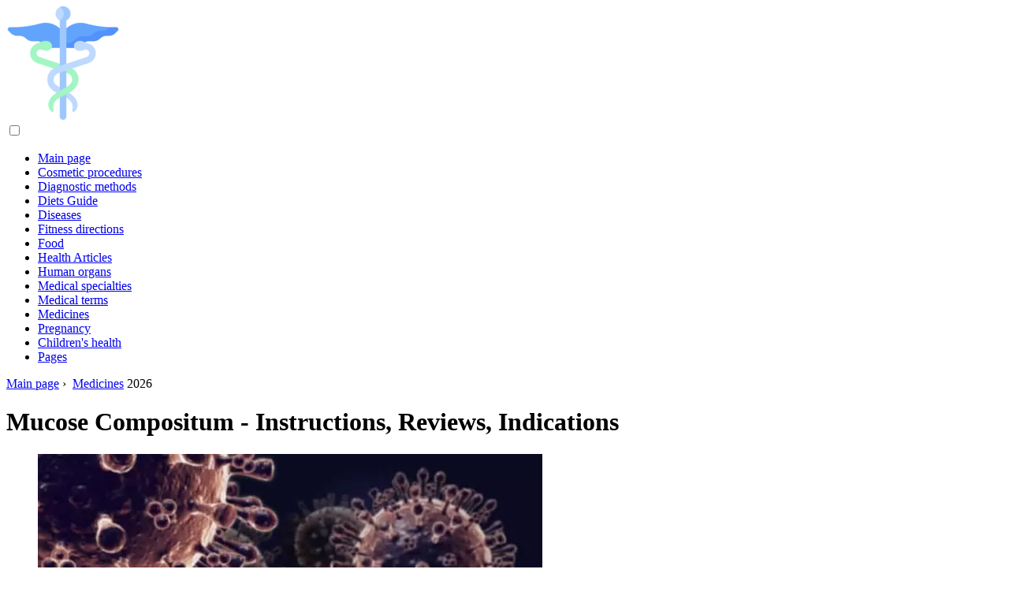

--- FILE ---
content_type: text/html; charset=UTF-8
request_url: https://abchealthonline.com/6592259-mucose-compositum-instructions-reviews-indications
body_size: 9237
content:
<!DOCTYPE html>

<html lang="en" prefix="og: http://ogp.me/ns#">

<head>

  
<title>Mucose Compositum - Instructions, Reviews, Indications | Medicines</title>
<meta charset="UTF-8">
<meta name="description" content="Mucose compositum is a broad-spectrum homeopathic remedy. Used for infectious, inflammatory diseases of the mucous membranes, ulcers, erosions, other diseases of the gastrointestinal tract (duodenitis, colitis, gastritis, enteritis), etc">
<meta name="viewport" content="width=device-width,initial-scale=1.0">
<meta name="robots" content="max-image-preview:large">

<meta property="og:title" content="Mucose Compositum - Instructions, Reviews, Indications | Medicines">
<meta property="og:description" content="Mucose compositum is a broad-spectrum homeopathic remedy. Used for infectious, inflammatory diseases of the mucous membranes, ulcers, erosions, other diseases of the gastrointestinal tract (duodenitis, colitis, gastritis, enteritis), etc">
<meta property="og:site_name" content="ABC Health Online">
<meta property="og:locale" content="en_GB">
<meta property="og:type" content="article">
<meta property="og:url" content="https://abchealthonline.com/6592259-mucose-compositum-instructions-reviews-indications">
<meta property="og:image" content="https://i.abchealthonline.com/preview/medicines/6592259-mucose-compositum-instructions-reviews-indications.webp">

<link rel="canonical" href="https://abchealthonline.com/6592259-mucose-compositum-instructions-reviews-indications">
<link rel="icon" type="image/png" sizes="48x48" href="https://abchealthonline.com/favicon.png">

<link rel="alternate" hreflang="x-default" href="https://abchealthonline.com/6592259-mucose-compositum-instructions-reviews-indications">
<link rel="alternate" hreflang="en" href="https://abchealthonline.com/6592259-mucose-compositum-instructions-reviews-indications">
<link rel="alternate" hreflang="bg" href="https://bg.abchealthonline.com/6592259-mucose-compositum-instructions-reviews-indications">
<link rel="alternate" hreflang="cs" href="https://cs.abchealthonline.com/6592259-mucose-compositum-instructions-reviews-indications">
<link rel="alternate" hreflang="de" href="https://de.abchealthonline.com/6592259-mucose-compositum-instructions-reviews-indications">
<link rel="alternate" hreflang="es" href="https://es.abchealthonline.com/6592259-mucose-compositum-instructions-reviews-indications">
<link rel="alternate" hreflang="et" href="https://et.abchealthonline.com/6592259-mucose-compositum-instructions-reviews-indications">
<link rel="alternate" hreflang="fi" href="https://fi.abchealthonline.com/6592259-mucose-compositum-instructions-reviews-indications">
<link rel="alternate" hreflang="fr" href="https://fr.abchealthonline.com/6592259-mucose-compositum-instructions-reviews-indications">
<link rel="alternate" hreflang="hr" href="https://hr.abchealthonline.com/6592259-mucose-compositum-instructions-reviews-indications">
<link rel="alternate" hreflang="hu" href="https://hu.abchealthonline.com/6592259-mucose-compositum-instructions-reviews-indications">
<link rel="alternate" hreflang="id" href="https://id.abchealthonline.com/6592259-mucose-compositum-instructions-reviews-indications">
<link rel="alternate" hreflang="it" href="https://it.abchealthonline.com/6592259-mucose-compositum-instructions-reviews-indications">
<link rel="alternate" hreflang="lt" href="https://lt.abchealthonline.com/6592259-mucose-compositum-instructions-reviews-indications">
<link rel="alternate" hreflang="lv" href="https://lv.abchealthonline.com/6592259-mucose-compositum-instructions-reviews-indications">
<link rel="alternate" hreflang="ms" href="https://ms.abchealthonline.com/6592259-mucose-compositum-instructions-reviews-indications">
<link rel="alternate" hreflang="nl" href="https://nl.abchealthonline.com/6592259-mucose-compositum-instructions-reviews-indications">
<link rel="alternate" hreflang="no" href="https://no.abchealthonline.com/6592259-mucose-compositum-instructions-reviews-indications">
<link rel="alternate" hreflang="pl" href="https://pl.abchealthonline.com/6592259-mucose-compositum-instructions-reviews-indications">
<link rel="alternate" hreflang="pt" href="https://pt.abchealthonline.com/6592259-mucose-compositum-instructions-reviews-indications">
<link rel="alternate" hreflang="ro" href="https://ro.abchealthonline.com/6592259-mucose-compositum-instructions-reviews-indications">
<link rel="alternate" hreflang="sk" href="https://sk.abchealthonline.com/6592259-mucose-compositum-instructions-reviews-indications">
<link rel="alternate" hreflang="sl" href="https://sl.abchealthonline.com/6592259-mucose-compositum-instructions-reviews-indications">
<link rel="alternate" hreflang="sv" href="https://sv.abchealthonline.com/6592259-mucose-compositum-instructions-reviews-indications">



  
  <script type="application/ld+json">
  {
  "@context":"https://schema.org",
  "@type":"Article",
  "url": "https://abchealthonline.com/6592259-mucose-compositum-instructions-reviews-indications",
  "headline": "Mucose Compositum - Instructions, Reviews, Indications",
  "keywords": "",
  "description": "Mucose compositum is a broad-spectrum homeopathic remedy. Used for infectious, inflammatory diseases of the mucous membranes, ulcers, erosions, other diseases of the gastrointestinal tract (duodenitis, colitis, gastritis, enteritis), etc",
  "inLanguage": "en",
  "dateCreated":"2023-12-15T07:39",
  "dateModified":"2025-11-02T20:14",
  "datePublished":"2023-12-15T07:39",
  "typicalAgeRange":"12+",   
  "mainEntityOfPage":{"@type": "WebPage","@id": "https://abchealthonline.com/6592259-mucose-compositum-instructions-reviews-indications"},  
  "author":{"@context":"https://schema.org","@type":"Person","name":"Rachel Wainwright","email":"wainwright@abchealthonline.com"},
  "image":{"@type": "ImageObject","url": "https://i.abchealthonline.com/preview/medicines/6592259-mucose-compositum-instructions-reviews-indications.webp"},
  "publisher":{"@type": "Organization","name": "Anonymous","logo": "https://i.abchealthonline.com/logo-144x144.png"}
  }
  
}
  </script>
  
</head>

<body class="bg-light">



<header>
<a href="/" title="Main page" rel="home" class="logo"><img src="https://i.abchealthonline.com/logo-144x144.png" loading="lazy" alt="Logo abchealthonline.com" title="Logo abchealthonline.com" width="144" height="144"></a>
</header>

<nav itemscope itemtype="https://schema.org/SiteNavigationElement" class="menu--toggle">

<input id="menu--toggle" type="checkbox" aria-label="Menu"><label for="menu--toggle" aria-label="Menu"><span></span></label>

<ul>
<li><a href="/" title="Main page" rel="home" itemprop="url"><span itemprop="name">Main page</span></a></li>
<li><a href="/cosmetic-procedures/1" title="Cosmetic procedures" rel="category tag" itemprop="url"><span itemprop="name">Cosmetic procedures</span></a></li><li><a href="/diagnostic-methods/1" title="Diagnostic methods" rel="category tag" itemprop="url"><span itemprop="name">Diagnostic methods</span></a></li><li><a href="/diets-guide/1" title="Diets Guide" rel="category tag" itemprop="url"><span itemprop="name">Diets Guide</span></a></li><li><a href="/diseases/1" title="Diseases" rel="category tag" itemprop="url"><span itemprop="name">Diseases</span></a></li><li><a href="/fitness-directions/1" title="Fitness directions" rel="category tag" itemprop="url"><span itemprop="name">Fitness directions</span></a></li><li><a href="/food/1" title="Food" rel="category tag" itemprop="url"><span itemprop="name">Food</span></a></li><li><a href="/health-articles/1" title="Health Articles" rel="category tag" itemprop="url"><span itemprop="name">Health Articles</span></a></li><li><a href="/human-organs/1" title="Human organs" rel="category tag" itemprop="url"><span itemprop="name">Human organs</span></a></li><li><a href="/medical-specialties/1" title="Medical specialties" rel="category tag" itemprop="url"><span itemprop="name">Medical specialties</span></a></li><li><a href="/medical-terms/1" title="Medical terms" rel="category tag" itemprop="url"><span itemprop="name">Medical terms</span></a></li><li><a href="/medicines/1" title="Medicines" rel="category tag" itemprop="url"><span itemprop="name">Medicines</span></a></li><li><a href="/pregnancy/1" title="Pregnancy" rel="category tag" itemprop="url"><span itemprop="name">Pregnancy</span></a></li><li><a href="/childrens-health/1" title="Children's health" rel="category tag" itemprop="url"><span itemprop="name">Children's health</span></a></li><li><a href="/pages/1" title="Pages" rel="category tag" itemprop="url"><span itemprop="name">Pages</span></a></li>
</ul>

</nav>
<div class="main-container container">

  <div class="row">

    <div class="col-lg-8">
      <div class="content-box">

        <main class="entry mb-0">

          <div class="single-post__entry-header entry__header">

            <nav itemscope itemtype="https://schema.org/BreadcrumbList">
              <span itemprop="itemListElement" itemscope itemtype="https://schema.org/ListItem"><a href="/" title="Main page" rel="home" itemprop="item" class="entry__meta-category entry__meta-category--label entry__meta-category--green"><span itemprop="name">Main page</span></a><meta itemprop="position" content="1"></span>&nbsp;›&nbsp;
              <span itemprop="itemListElement" itemscope itemtype="https://schema.org/ListItem"><a href="/medicines/1" title="Medicines" rel="category tag" class="entry__meta-category entry__meta-category--label entry__meta-category--green" itemprop="item"><span itemprop="name">Medicines</span></a><meta itemprop="position" content="2"></span> 2026            </nav>

            <h1>Mucose Compositum - Instructions, Reviews, Indications</h1>

          </div>

          <div>

            <div class="ag-colum-left">
              <div class="ag-box">
                
<script>
atOptions={"key":"3ef8ee98ac398ee39a794ef29e38f326","format":"iframe","height":250,"width":300,"params":{}};
</script>
<script data-cfasync="false" src="https://outwardtimetable.com/3ef8ee98ac398ee39a794ef29e38f326/invoke.js"></script>
              </div>
            </div>

            <div class="ag-colum-right">
              <div class="ag-box">
                
  <figure class="image" itemscope itemtype="https://schema.org/ImageObject">
  <img src="https://i.abchealthonline.com/preview/medicines/6592259-mucose-compositum-instructions-reviews-indications.webp" loading="lazy" alt="Mucose Compositum - Instructions, Reviews, Indications" title="Mucose Compositum - Instructions, Reviews, Indications" itemprop="contentUrl" width="640" height="479" />
<meta itemprop="width" content="640px">
<meta itemprop="height" content="479px">
  <figcaption itemprop="name">Mucose Compositum - Instructions, Reviews, Indications</figcaption>
  </figure>
                </div>
            </div>

          </div>

          <div class="supply">
<h2>Table of contents:</h2>
<ul>
<li><a href="#menu-1">Mucose compositum</a></li>
<li><a href="#menu-2">pharmachologic effect</a></li>
<li><a href="#menu-3">Release form</a></li>
<li><a href="#menu-4">Indications for use Mucose compositum</a></li>
<li><a href="#menu-5">Contraindications</a></li>
<li><a href="#menu-6">Instructions for use Mucose compositum</a></li>
<li><a href="#menu-7">Side effects</a></li>
<li><a href="#menu-8">Mucose compositum: prices in online pharmacies</a></li>
</ul>
</div>

          
          <div class="entry__article-wrap">
            <div class="entry__article">

              <article>
                <div class="article-info">
                  <ul>
                    <li><span class="info-icon">&#x1F464;</span> <strong>Author</strong> <span>Rachel Wainwright</span> <span class="info-icon">&#x1F4E7;</span> <a href="/cdn-cgi/l/email-protection#ccbbada5a2bbbea5aba4b88cadaeafa4a9ada0b8a4a3a2a0a5a2a9e2afa3a1"><span class="__cf_email__" data-cfemail="790e1810170e0b101e110d39181b1a111c18150d1116171510171c571a1614">[email&#160;protected]</span></a>.</li>
                    <li><span class="info-icon">&#x23F1;</span> <strong>Public</strong> 2023-12-15 07:39.</li>
                    <li><span class="info-icon">&#x1F58D;</span> <strong>Last modified</strong> 2025-11-02 20:14.</li>                    
                  </ul>
                </div>

                <div id="dom_article_body">
                  <div id="menu-1"></div>
<h2>Mucose compositum</h2>
<p>Instructions for use:</p>
<ol>
<li>1. Pharmacological action</li>
<li>2. Release form</li>
<li>3. Indications for use</li>
<li>4. Contraindications</li>
<li>5. Instructions for use</li>
<li>6. Side effects</li>
</ol>
<p>Prices in online pharmacies:</p>
<p>from 929 rub.</p>
<p>Buy</p>

  <figure class="image" itemscope itemtype="https://schema.org/ImageObject">
  <img src="https://i.abchealthonline.com/images/003/image-7199-1-j.webp" loading="lazy" alt="Mucose compositum injection solution" title="Mucose compositum injection solution" itemprop="contentUrl">
  <figcaption itemprop="name">Mucose compositum injection solution</figcaption>
  </figure>
  <p>Mucose compositum is a broad-spectrum homeopathic remedy.</p>
<div id="menu-2"></div>
<h2>pharmachologic effect</h2>
<p>Mucose compositum, due to the components of plant and animal origin, has an antispasmodic, healing, immunomodulatory, antihemorrhagic, detoxification, mucolytic, secretomotor effect, has a beneficial effect on the healing of the mucous membranes of the whole organism.</p>
<div id="menu-3"></div>
<h2>Release form</h2>
<p>Mucose compositum is produced in the form of a solution for injection and internal use.</p>
<div id="menu-4"></div>
<h2>Indications for use Mucose compositum</h2>
<p>Good reviews about Mucose compositum, used for infectious, inflammatory diseases of the mucous membranes, for ulcers, erosions, and other diseases of the gastrointestinal tract (duodenitis, colitis, gastritis, enteritis), for inflammation of the gallbladder, pancreas, with increased mental, physical exertion, hypovitaminosis.</p>
<p>The drug is also used for gardnellosis, intestinal dysbiosis, for diseases of the genitourinary system (urethritis, cystitis, pyelitis), respiratory tract (silicosis, bronchitis, bronchiectasis, bronchial asthma), inflammation of the joints, with conjunctivitis of an inflammatory and infectious nature.</p>
<div id="menu-5"></div>
<h2>Contraindications</h2>
<p>According to the instructions of Mukoza compositum, it has no contraindications.</p>
<p>There are no direct contraindications to the use of the drug by pregnant, lactating women, but in each case, the issue of treatment with a drug is decided by an observing gynecologist or pediatrician.</p>
<p>Mucose compositum is compatible with other medicines used for the same indications.</p>
<div id="menu-6"></div>
<h2>Instructions for use Mucose compositum</h2>

  <figure class="image" itemscope itemtype="https://schema.org/ImageObject">
  <img src="https://i.abchealthonline.com/images/003/image-7199-2-j.webp" loading="lazy" alt="Mucose compositum tablets" title="Mucose compositum tablets" itemprop="contentUrl">
  <figcaption itemprop="name">Mucose compositum tablets</figcaption>
  </figure>
  <p>Mucose compositum for children 6 years and older, adults are prescribed to take 2.2 ml (1 ampoule), children 3-6 liters. - 1.1ml (0.5 ampoules), children 1-3l. - 0.55ml (0.25 ampoules), It is also allowed to take Mucose compositum for children under one year old. They are given 0.36ml (1/6 ampoule).</p>
<p>According to the instructions, Mukoza compositum is taken 1-3 rubles per week. The drug is administered subcutaneously, intramuscularly and, in rare cases, intravenously.</p>
<p>If the disease is in an acute stage, you can take the drug in the recommended single dose every day for 2-3 days.</p>
<p>Good reviews about Mucose compositum, used internally. To do this, the amount of solution required for taking is diluted in 10-30 ml of water and taken throughout the day.</p>
<p>The drug treatment usually lasts 14-35 days.</p>
<p>Depending on the course of the disease, the patient's condition, the doctor can change the way of using the drug and the duration of the course.</p>
<div id="menu-7"></div>
<h2>Side effects</h2>
<p>It has been noticed that Mucose compositum in some cases causes an allergic skin rash. In this case, it is recommended to stop treatment.</p>
<p>When using the drug at the beginning of the therapeutic course, the symptoms of the disease may worsen. After that, it is also necessary to interrupt therapy and consult a doctor.</p>
<p>No data on drug overdose have been recorded.</p>
<div id="menu-8"></div>
<h2>Mucose compositum: prices in online pharmacies</h2>
<table>
<tbody>
<tr>
<td>
<p>Drug name</p>
<p>Price</p>
<p>Pharmacy</p>
</td>
</tr>
<tr>
<td>
<p>Mucose compositum homeopathic solution for intramuscular and subcutaneous administration 2.2 ml 5 pcs.</p>
<p>RUB 929</p>
<p>Buy</p>
</td>
</tr>
<tr>
<td>
<p>Mucose compositum solution for in. 2,2ml n5</p>
<p>RUB 1517</p>
<p>Buy</p>
</td>
</tr>
<tr>
<td>
<p>Mucose compositum homeopathic solution for intramuscular and subcutaneous administration 2.2 ml 100 pcs.</p>
<p>RUB 17870</p>
<p>Buy</p>
</td>
</tr>
</tbody>
</table>
<p>Information about the drug is generalized, provided for informational purposes only and does not replace the official instructions. Self-medication is hazardous to health!</p>
                </div>

              </article>

              
<script data-cfasync="false" src="/cdn-cgi/scripts/5c5dd728/cloudflare-static/email-decode.min.js"></script><script data-cfasync="false">
function video_open(_video){var body_width=document.documentElement.clientWidth;var body_height=document.documentElement.clientHeight;var div_video=document.createElement('div');div_video.id='video-youtube-open';div_video.setAttribute('style','width:'+body_width+'px;height:'+body_height+'px');div_video.innerHTML='<div class="close" onclick="video_close()">&#10761;</div><div class="video-youtube-open-iframe"><iframe src="https://www.youtube.com/embed/'+_video+'?autoplay=1" title="YouTube video player" frameborder="0" allow="accelerometer;autoplay;clipboard-write;encrypted-media;gyroscope;picture-in-picture;web-share" allowfullscreen></iframe></div>';document.body.append(div_video);}
function video_close(){document.getElementById('video-youtube-open').remove();}
</script>

              
              <h2>Recommended:</h2>
<div class="recommended">

<h2><a href="/6581845-spring-adonis-properties-indications-for-use-reviews" title="Spring Adonis - Properties, Indications For Use, Reviews" rel="bookmark">Spring Adonis - Properties, Indications For Use, Reviews</a></h2>
<figure class="image" itemscope itemtype="https://schema.org/ImageObject">
<img src="https://i.abchealthonline.com/preview/medicines/6581845-spring-adonis-properties-indications-for-use-reviews.webp" loading="lazy" alt="Spring Adonis - Properties, Indications For Use, Reviews" title="Spring Adonis - Properties, Indications For Use, Reviews" itemprop="contentUrl" width="337" height="480" />
<meta itemprop="width" content="337px" />
<meta itemprop="height" content="480px" />
<meta itemprop="name" content="Spring Adonis - Properties, Indications For Use, Reviews" />
</figure>
<p>Adonis is a herbaceous plant from the genus of buttercups. The pharmaceutical industry produces on the basis of adonis tincture and tablets of Adonizid, which are prescribed for cardiac neurosis, vegetative vascular dystonia, etc</p>

<h2><a href="/6582523-cryosauna-reviews-contraindications-indications" title="Cryosauna - Reviews, Contraindications, Indications" rel="bookmark">Cryosauna - Reviews, Contraindications, Indications</a></h2>
<figure class="image" itemscope itemtype="https://schema.org/ImageObject">
<img src="https://i.abchealthonline.com/preview/cosmetic-procedures/6582523-cryosauna-reviews-contraindications-indications.webp" loading="lazy" alt="Cryosauna - Reviews, Contraindications, Indications" title="Cryosauna - Reviews, Contraindications, Indications" itemprop="contentUrl" width="640" height="346" />
<meta itemprop="width" content="640px" />
<meta itemprop="height" content="346px" />
<meta itemprop="name" content="Cryosauna - Reviews, Contraindications, Indications" />
</figure>
<p>Cryosauna - equipment that restores the natural balance, physiological processes of the body, stimulates the immune system and metabolism</p>

<h2><a href="/6582537-rhinoplasty-description-indications-specialists-choice-reviews" title="Rhinoplasty - Description, Indications, Specialist's Choice, Reviews" rel="bookmark">Rhinoplasty - Description, Indications, Specialist's Choice, Reviews</a></h2>
<figure class="image" itemscope itemtype="https://schema.org/ImageObject">
<img src="https://i.abchealthonline.com/preview/medical-terms/6582537-rhinoplasty-description-indications-specialists-choice-reviews.webp" loading="lazy" alt="Rhinoplasty - Description, Indications, Specialist's Choice, Reviews" title="Rhinoplasty - Description, Indications, Specialist's Choice, Reviews" itemprop="contentUrl" width="640" height="427" />
<meta itemprop="width" content="640px" />
<meta itemprop="height" content="427px" />
<meta itemprop="name" content="Rhinoplasty - Description, Indications, Specialist's Choice, Reviews" />
</figure>
<p>Rhinoplasty is a surgery performed to correct defects in the nose</p>

<h2><a href="/6583917-magnetotherapy-contraindications-indications-reviews" title="Magnetotherapy - Contraindications, Indications, Reviews" rel="bookmark">Magnetotherapy - Contraindications, Indications, Reviews</a></h2>
<figure class="image" itemscope itemtype="https://schema.org/ImageObject">
<img src="https://i.abchealthonline.com/preview/cosmetic-procedures/6583917-magnetotherapy-contraindications-indications-reviews.webp" loading="lazy" alt="Magnetotherapy - Contraindications, Indications, Reviews" title="Magnetotherapy - Contraindications, Indications, Reviews" itemprop="contentUrl" width="480" height="480" />
<meta itemprop="width" content="480px" />
<meta itemprop="height" content="480px" />
<meta itemprop="name" content="Magnetotherapy - Contraindications, Indications, Reviews" />
</figure>
<p>Magnetotherapy - treatment methods based on the use of a static magnetic field</p>

<h2><a href="/6584175-reflexology-methods-types-indications-contraindications-reviews" title="Reflexotherapy - Methods, Types, Indications, Contraindications, Reviews" rel="bookmark">Reflexotherapy - Methods, Types, Indications, Contraindications, Reviews</a></h2>
<figure class="image" itemscope itemtype="https://schema.org/ImageObject">
<img src="https://i.abchealthonline.com/preview/cosmetic-procedures/6584175-reflexology-methods-types-indications-contraindications-reviews.webp" loading="lazy" alt="Reflexotherapy - Methods, Types, Indications, Contraindications, Reviews" title="Reflexotherapy - Methods, Types, Indications, Contraindications, Reviews" itemprop="contentUrl" width="640" height="300" />
<meta itemprop="width" content="640px" />
<meta itemprop="height" content="300px" />
<meta itemprop="name" content="Reflexotherapy - Methods, Types, Indications, Contraindications, Reviews" />
</figure>
<p>Reflexology - a complex of diagnostic and therapeutic techniques based on physical impact on the point areas of the body surface (acupuncture points)</p>
</div>

            </div>
          </div>

        </main>

      </div>
    </div>

    
<aside class="col-lg-4 sidebar sidebar--right">


<div class="ag-box" style="max-width:350px">
<script>
atOptions={"key":"f4dc45ebf6389d440cdcaa50d6289505","format":"iframe","height":250,"width":300,"params":{}};
</script>
<script data-cfasync="false" src="https://outwardtimetable.com/f4dc45ebf6389d440cdcaa50d6289505/invoke.js"></script>
</div>

<div class="widget widget-popular-posts">

<h2 class="widget-title">Popular Posts</h2>

<ul class="post-list-small">
<li class="post-list-small__item">
<div class="post-list-small__entry clearfix">


<div class="post-list-small__body">
<h3 class="post-list-small__entry-title"><a href="/6582406-acts-long-instructions-for-use-of-600-tablets-price-reviews-analogues" title="ACTS Long - Instructions For Use Of 600 Tablets, Price, Reviews, Analogues" rel="bookmark">ACTS Long - Instructions For Use Of 600 Tablets, Price, Reviews, Analogues</a></h3>
<div class="entry__meta"><time datetime="2026" class="entry__meta-date">2026</time></div>
</div>

</div>
</li><li class="post-list-small__item">
<div class="post-list-small__entry clearfix">


<div class="post-list-small__body">
<h3 class="post-list-small__entry-title"><a href="/6582407-aeron-instructions-for-use-indications-doses-analogues" title="Aeron - Instructions For Use, Indications, Doses, Analogues" rel="bookmark">Aeron - Instructions For Use, Indications, Doses, Analogues</a></h3>
<div class="entry__meta"><time datetime="2026" class="entry__meta-date">2026</time></div>
</div>

</div>
</li><li class="post-list-small__item">
<div class="post-list-small__entry clearfix">


<div class="post-list-small__body">
<h3 class="post-list-small__entry-title"><a href="/6582408-aerovit-instructions-for-the-use-of-vitamins-price-reviews-analogues" title="Aerovit - Instructions For The Use Of Vitamins, Price, Reviews, Analogues" rel="bookmark">Aerovit - Instructions For The Use Of Vitamins, Price, Reviews, Analogues</a></h3>
<div class="entry__meta"><time datetime="2026" class="entry__meta-date">2026</time></div>
</div>

</div>
</li>
</ul>

</div>


<div class="ag-box" style="max-width:350px">
<script>
atOptions={"key":"d546d7ac60be4fb4ebc723b63232a196","format":"iframe","height":50,"width":320,"params":{}};
</script>
<script data-cfasync="false" src="https://outwardtimetable.com/d546d7ac60be4fb4ebc723b63232a196/invoke.js"></script>
</div>

<div class="widget widget-popular-posts">

<h2 class="widget-title">Best reviews for the month</h2>

<ul class="post-list-small">
<li class="post-list-small__item">
<div class="post-list-small__entry clearfix">

<div class="post-list-small__body">
<h3 class="post-list-small__entry-title"><a href="/6597904-phenazid-instructions-for-use-reviews-price-tablet-analogues" title="Phenazide - Instructions For Use, Reviews, Price, Tablet Analogs" rel="bookmark">Phenazide - Instructions For Use, Reviews, Price, Tablet Analogs</a></h3>
</div>

</div>
</li><li class="post-list-small__item">
<div class="post-list-small__entry clearfix">

<div class="post-list-small__body">
<h3 class="post-list-small__entry-title"><a href="/6597910-fenamin-instructions-for-use-analogues-reviews" title="Fenamin - Instructions For Use, Analogues, Reviews" rel="bookmark">Fenamin - Instructions For Use, Analogues, Reviews</a></h3>
</div>

</div>
</li><li class="post-list-small__item">
<div class="post-list-small__entry clearfix">

<div class="post-list-small__body">
<h3 class="post-list-small__entry-title"><a href="/6597912-fenazalgin-instructions-for-use-price-tablet-analogs-reviews" title="Fenazalgin - Instructions For Use, Price, Tablet Analogs, Reviews" rel="bookmark">Fenazalgin - Instructions For Use, Price, Tablet Analogs, Reviews</a></h3>
</div>

</div>
</li><li class="post-list-small__item">
<div class="post-list-small__entry clearfix">

<div class="post-list-small__body">
<h3 class="post-list-small__entry-title"><a href="/6597914-femoston-15-instructions-for-the-use-of-tablets-reviews-price-analogues" title="Femoston 1/5 - Instructions For The Use Of Tablets, Reviews, Price, Analogues" rel="bookmark">Femoston 1/5 - Instructions For The Use Of Tablets, Reviews, Price, Analogues</a></h3>
</div>

</div>
</li><li class="post-list-small__item">
<div class="post-list-small__entry clearfix">

<div class="post-list-small__body">
<h3 class="post-list-small__entry-title"><a href="/6597915-femoston-210-instructions-for-the-use-of-tablets-reviews-price-analogues" title="Femoston 2/10 - Instructions For The Use Of Tablets, Reviews, Price, Analogues" rel="bookmark">Femoston 2/10 - Instructions For The Use Of Tablets, Reviews, Price, Analogues</a></h3>
</div>

</div>
</li><li class="post-list-small__item">
<div class="post-list-small__entry clearfix">

<div class="post-list-small__body">
<h3 class="post-list-small__entry-title"><a href="/6597917-femoden-instructions-for-use-reviews-price-tablets-pills" title="Femoden - Instructions For Use, Reviews, Price, Tablets, Pills" rel="bookmark">Femoden - Instructions For Use, Reviews, Price, Tablets, Pills</a></h3>
</div>

</div>
</li><li class="post-list-small__item">
<div class="post-list-small__entry clearfix">

<div class="post-list-small__body">
<h3 class="post-list-small__entry-title"><a href="/6597918-phenazepam-instructions-for-use-overdose-reviews" title="Phenazepam - Instructions For Use, Overdose, Reviews" rel="bookmark">Phenazepam - Instructions For Use, Overdose, Reviews</a></h3>
</div>

</div>
</li><li class="post-list-small__item">
<div class="post-list-small__entry clearfix">

<div class="post-list-small__body">
<h3 class="post-list-small__entry-title"><a href="/6597923-fensitat-instructions-for-use-price-reviews-analogs-of-tablets" title="Fensitat - Instructions For Use, Price, Reviews, Analogs Of Tablets" rel="bookmark">Fensitat - Instructions For Use, Price, Reviews, Analogs Of Tablets</a></h3>
</div>

</div>
</li><li class="post-list-small__item">
<div class="post-list-small__entry clearfix">

<div class="post-list-small__body">
<h3 class="post-list-small__entry-title"><a href="/6597927-fendivia-instructions-for-using-the-patch-reviews-price-taxes" title="Fendivia - Instructions For Using The Patch, Reviews, Price, Taxes" rel="bookmark">Fendivia - Instructions For Using The Patch, Reviews, Price, Taxes</a></h3>
</div>

</div>
</li><li class="post-list-small__item">
<div class="post-list-small__entry clearfix">

<div class="post-list-small__body">
<h3 class="post-list-small__entry-title"><a href="/6597928-phenylbutazone-instructions-for-use-indications-doses" title="Phenylbutazone - Instructions For Use, Indications, Doses" rel="bookmark">Phenylbutazone - Instructions For Use, Indications, Doses</a></h3>
</div>

</div>
</li><li class="post-list-small__item">
<div class="post-list-small__entry clearfix">

<div class="post-list-small__body">
<h3 class="post-list-small__entry-title"><a href="/6597930-phenylephrine-optician-instructions-for-the-use-of-eye-drops-reviews" title="Phenylephrine Optician - Instructions For The Use Of Eye Drops, Reviews" rel="bookmark">Phenylephrine Optician - Instructions For The Use Of Eye Drops, Reviews</a></h3>
</div>

</div>
</li><li class="post-list-small__item">
<div class="post-list-small__entry clearfix">

<div class="post-list-small__body">
<h3 class="post-list-small__entry-title"><a href="/6597931-phenilin-instructions-for-use-indications-dosage" title="Phenilin - Instructions For Use, Indications, Dosage" rel="bookmark">Phenilin - Instructions For Use, Indications, Dosage</a></h3>
</div>

</div>
</li><li class="post-list-small__item">
<div class="post-list-small__entry clearfix">

<div class="post-list-small__body">
<h3 class="post-list-small__entry-title"><a href="/6597933-feniprex-s-instructions-for-use-reviews-powder-price-analogues" title="Feniprex-S - Instructions For Use, Reviews, Powder Price, Analogues" rel="bookmark">Feniprex-S - Instructions For Use, Reviews, Powder Price, Analogues</a></h3>
</div>

</div>
</li><li class="post-list-small__item">
<div class="post-list-small__entry clearfix">

<div class="post-list-small__body">
<h3 class="post-list-small__entry-title"><a href="/6597934-fenistil-pencivir-instructions-for-use-price-reviews-analogues" title="Fenistil Pencivir - Instructions For Use, Price, Reviews, Analogues" rel="bookmark">Fenistil Pencivir - Instructions For Use, Price, Reviews, Analogues</a></h3>
</div>

</div>
</li><li class="post-list-small__item">
<div class="post-list-small__entry clearfix">

<div class="post-list-small__body">
<h3 class="post-list-small__entry-title"><a href="/6597935-fenistil-instructions-for-use-reviews-analogues" title="Fenistil - Instructions For Use, Reviews, Analogues" rel="bookmark">Fenistil - Instructions For Use, Reviews, Analogues</a></h3>
</div>

</div>
</li>
</ul>

</div>


<div class="widget widget-popular-posts">

<h2 class="widget-title">Top Articles</h2>

<ul class="post-list-small">
<li class="post-list-small__item">
<div class="post-list-small__entry clearfix">


<div class="post-list-small__body">
<h3 class="post-list-small__entry-title"><a href="/6584224-agar-agar-calorie-content-useful-properties-nutritional-value-vitamins" title="Agar-agar - Calorie Content, Useful Properties, Nutritional Value, Vitamins" rel="bookmark">Agar-agar - Calorie Content, Useful Properties, Nutritional Value, Vitamins</a></h3>
<div class="entry__meta"><time datetime="2026" class="entry__meta-date">2026</time></div>
</div>

</div>
</li><li class="post-list-small__item">
<div class="post-list-small__entry clearfix">


<div class="post-list-small__body">
<h3 class="post-list-small__entry-title"><a href="/6584225-adjika-calorie-content-composition-benefits-nutritional-value-vitamins" title="Adjika - Calorie Content, Composition, Benefits, Nutritional Value, Vitamins" rel="bookmark">Adjika - Calorie Content, Composition, Benefits, Nutritional Value, Vitamins</a></h3>
<div class="entry__meta"><time datetime="2026" class="entry__meta-date">2026</time></div>
</div>

</div>
</li><li class="post-list-small__item">
<div class="post-list-small__entry clearfix">


<div class="post-list-small__body">
<h3 class="post-list-small__entry-title"><a href="/6584226-activia-natural-yoghurt-calorie-content-useful-properties-nutritional-value-vitamins" title="Activia Natural Yoghurt - Calorie Content, Useful Properties, Nutritional Value, Vitamins" rel="bookmark">Activia Natural Yoghurt - Calorie Content, Useful Properties, Nutritional Value, Vitamins</a></h3>
<div class="entry__meta"><time datetime="2026" class="entry__meta-date">2026</time></div>
</div>

</div>
</li>
</ul>

</div>

<a href="https://ai.sd1.su/" class="apiai" target="_blank" rel="noopener nofollow"></a>
</aside>
  </div>

</div>


<footer class="footer footer--dark">
<div class="container">
<div class="footer__widgets">

<div class="row">

<div class="col-lg-4">

<div class="widget">

<h2 class="widget-title">Advice</h2>

<ul class="post-list-small">
<li class="post-list-small__item">
<div>

<div>
<h3 class="post-list-small__entry-title"><a href="/6597241-chondroxide-forte-instructions-for-using-the-cream-price-reviews-analogues" title="Chondroxide Forte - Instructions For Using The Cream, Price, Reviews, Analogues" rel="bookmark">Chondroxide Forte - Instructions For Using The Cream, Price, Reviews, Analogues</a></h3>
<p>Instructions for use Chondroxide Forte cream. Information on contraindications, reviews, analogues and the price of the drug in pharmacies</p>
</div>

</div>
</li><li class="post-list-small__item">
<div>

<div>
<h3 class="post-list-small__entry-title"><a href="/6597244-chondroitin-instructions-for-use-price-reviews-analogues" title="Chondroitin - Instructions For Use, Price, Reviews, Analogues" rel="bookmark">Chondroitin - Instructions For Use, Price, Reviews, Analogues</a></h3>
<p>Instructions for the use of Chondroitin. Information on contraindications, reviews, analogues and the price of the drug in pharmacies</p>
</div>

</div>
</li><li class="post-list-small__item">
<div>

<div>
<h3 class="post-list-small__entry-title"><a href="/6597245-chondroxide-maximum-instructions-for-use-price-analogs-reviews" title="Chondroxide Maximum - Instructions For Use, Price, Analogs, Reviews" rel="bookmark">Chondroxide Maximum - Instructions For Use, Price, Analogs, Reviews</a></h3>
<p>Instructions for the use of Chondroxide maximum. Information on contraindications, reviews, analogues and the price of the drug in pharmacies</p>
</div>

</div>
</li><li class="post-list-small__item">
<div>

<div>
<h3 class="post-list-small__entry-title"><a href="/6597249-chondroflex-instructions-for-use-price-reviews-analogues-ointment" title="Chondroflex - Instructions For Use, Price, Reviews, Analogues, Ointment" rel="bookmark">Chondroflex - Instructions For Use, Price, Reviews, Analogues, Ointment</a></h3>
<p>Instructions for the use of Chondroflex in the form of ointments and capsules. Information on contraindications, reviews, analogues and the price of the drug in pharmacies</p>
</div>

</div>
</li><li class="post-list-small__item">
<div>

<div>
<h3 class="post-list-small__entry-title"><a href="/6597251-chondroxide-instructions-for-use-price-reviews-tablets-ointment" title="Chondroxide - Instructions For Use, Price, Reviews, Tablets, Ointment" rel="bookmark">Chondroxide - Instructions For Use, Price, Reviews, Tablets, Ointment</a></h3>
<p>Instructions for the use of Chondroxide in the form of tablets, ointment, gel, solution for intramuscular injection. Information on contraindications, reviews, analogues and the price of the drug in pharmacies</p>
</div>

</div>
</li>
</ul>

</div>

</div>

<div class="col-lg-4">

<div class="widget">

<h2 class="widget-title">Expert opinion</h2>

<ul class="post-list-small">
<li class="post-list-small__item">
<div>

<div>
<h3 class="post-list-small__entry-title"><a href="/6604653-diet-milk-tea-for-weight-loss-menu-results" title="Diet Milk Tea For Weight Loss - Menu, Results" rel="bookmark">Diet Milk Tea For Weight Loss - Menu, Results</a></h3>
<p>Diet milk tea - a diet that is based on the use of this drink and contributes to weight loss</p>
</div>

</div>
</li><li class="post-list-small__item">
<div>

<div>
<h3 class="post-list-small__entry-title"><a href="/6604660-star-diets-varieties-their-features-and-basic-principles" title="Diets Of Stars - Varieties, Their Features And Basic Principles" rel="bookmark">Diets Of Stars - Varieties, Their Features And Basic Principles</a></h3>
<p>The diets of stars are very diverse, which is due to the addictions of each celebrity and the characteristics of the body. Which star diet to choose, everyone must decide for themselves</p>
</div>

</div>
</li><li class="post-list-small__item">
<div>

<div>
<h3 class="post-list-small__entry-title"><a href="/6604662-diets-for-teens-effectiveness-basic-rules" title="Diets For Teenagers - Effectiveness, Basic Rules" rel="bookmark">Diets For Teenagers - Effectiveness, Basic Rules</a></h3>
<p>Diets for adolescents - nutritional systems, the main purpose of which is to strive not to harm the body of a teenager</p>
</div>

</div>
</li><li class="post-list-small__item">
<div>

<div>
<h3 class="post-list-small__entry-title"><a href="/6604663-diets-dont-work-possible-reasons-what-to-do" title="Diets Don't Work - Possible Reasons What To Do" rel="bookmark">Diets Don't Work - Possible Reasons What To Do</a></h3>
<p>Any nutritional correction, of course, gives its positive results, only diets in isolation do not work, i.e. the person cannot maintain weight for a long time, or the weight stands still. Experts say the reason is lifestyle</p>
</div>

</div>
</li><li class="post-list-small__item">
<div>

<div>
<h3 class="post-list-small__entry-title"><a href="/6604664-the-most-effective-non-weight-gain-diets-features" title="The Most Effective Non-weight Gain Diets - Features" rel="bookmark">The Most Effective Non-weight Gain Diets - Features</a></h3>
<p>The most effective non-weight gain diets are slow because many people know that the faster the weight goes, the faster it comes back</p>
</div>

</div>
</li>
</ul>

</div>

</div>

<div class="col-lg-4">

<div class="widget">

<h2 class="widget-title">Top Articles</h2>

<ul class="post-list-small">
<li class="post-list-small__item">
<div>

<div>
<h3 class="post-list-small__entry-title"><a href="/6586306-nutritionist-when-to-go-to-the-appointment-expert-advice-reviews" title="Nutritionist - When To Go To An Appointment, Expert Advice, Reviews" rel="bookmark">Nutritionist - When To Go To An Appointment, Expert Advice, Reviews</a></h3>
<p>A nutritionist is a doctor who helps patients find a balanced, healthy and proper diet</p>
</div>

</div>
</li><li class="post-list-small__item">
<div>

<div>
<h3 class="post-list-small__entry-title"><a href="/6586307-urine-analysis-indicators-types" title="Urine Analysis - Indicators, Types" rel="bookmark">Urine Analysis - Indicators, Types</a></h3>
<p>Urinalysis is a laboratory test carried out to detect various diseases. A urine test allows the doctor to assess the general condition of the body, identify the risk of developing various pathologies and, if necessary, prescribe appropriate treatment</p>
</div>

</div>
</li><li class="post-list-small__item">
<div>

<div>
<h3 class="post-list-small__entry-title"><a href="/6586309-doctor-occupational-pathologist-conclusion-specifics-of-the-profession" title="Doctor Occupational Pathologist - Conclusion, Specifics Of The Profession" rel="bookmark">Doctor Occupational Pathologist - Conclusion, Specifics Of The Profession</a></h3>
<p>Occupational pathologist - a doctor who studies the influence of unfavorable and harmful working conditions and professional characteristics of work on human health</p>
</div>

</div>
</li><li class="post-list-small__item">
<div>

<div>
<h3 class="post-list-small__entry-title"><a href="/6586315-first-aid-for-stroke-signs-of-a-stroke-what-to-do" title="First Aid For Stroke: Signs Of Stroke, What To Do?" rel="bookmark">First Aid For Stroke: Signs Of Stroke, What To Do?</a></h3>
<p>A stroke is an acute disorder of the blood circulation in the brain. This is an extremely dangerous condition that carries an immediate threat to human life</p>
</div>

</div>
</li><li class="post-list-small__item">
<div>

<div>
<h3 class="post-list-small__entry-title"><a href="/6586316-thoracic-surgeon-features-of-the-profession-responsibilities" title="Thoracic Surgeon - Features Of The Profession, Responsibilities" rel="bookmark">Thoracic Surgeon - Features Of The Profession, Responsibilities</a></h3>
<p>Thoracic surgeon - a doctor who specializes in the diagnosis, treatment and prevention of chest diseases</p>
</div>

</div>
</li>
</ul>

</div>

</div>

</div>

<div style="text-align:center">
<a href="https://abchealthonline.com/6592259-mucose-compositum-instructions-reviews-indications" title="en" class="flags en" hreflang="en"></a>
<a href="https://bg.abchealthonline.com/6592259-mucose-compositum-instructions-reviews-indications" title="bg" class="flags bg" hreflang="bg"></a>
<a href="https://cs.abchealthonline.com/6592259-mucose-compositum-instructions-reviews-indications" title="cs" class="flags cs" hreflang="cs"></a>
<a href="https://de.abchealthonline.com/6592259-mucose-compositum-instructions-reviews-indications" title="de" class="flags de" hreflang="de"></a>
<a href="https://es.abchealthonline.com/6592259-mucose-compositum-instructions-reviews-indications" title="es" class="flags es" hreflang="es"></a>
<a href="https://et.abchealthonline.com/6592259-mucose-compositum-instructions-reviews-indications" title="et" class="flags et" hreflang="et"></a>
<a href="https://fi.abchealthonline.com/6592259-mucose-compositum-instructions-reviews-indications" title="fi" class="flags fi" hreflang="fi"></a>
<a href="https://fr.abchealthonline.com/6592259-mucose-compositum-instructions-reviews-indications" title="fr" class="flags fr" hreflang="fr"></a>
<a href="https://hr.abchealthonline.com/6592259-mucose-compositum-instructions-reviews-indications" title="hr" class="flags hr" hreflang="hr"></a>
<a href="https://hu.abchealthonline.com/6592259-mucose-compositum-instructions-reviews-indications" title="hu" class="flags hu" hreflang="hu"></a>
<a href="https://id.abchealthonline.com/6592259-mucose-compositum-instructions-reviews-indications" title="id" class="flags id" hreflang="id"></a>
<a href="https://it.abchealthonline.com/6592259-mucose-compositum-instructions-reviews-indications" title="it" class="flags it" hreflang="it"></a>
<a href="https://lt.abchealthonline.com/6592259-mucose-compositum-instructions-reviews-indications" title="lt" class="flags lt" hreflang="lt"></a>
<a href="https://lv.abchealthonline.com/6592259-mucose-compositum-instructions-reviews-indications" title="lv" class="flags lv" hreflang="lv"></a>
<a href="https://ms.abchealthonline.com/6592259-mucose-compositum-instructions-reviews-indications" title="ms" class="flags ms" hreflang="ms"></a>
<a href="https://nl.abchealthonline.com/6592259-mucose-compositum-instructions-reviews-indications" title="nl" class="flags nl" hreflang="nl"></a>
<a href="https://no.abchealthonline.com/6592259-mucose-compositum-instructions-reviews-indications" title="no" class="flags no" hreflang="no"></a>
<a href="https://pl.abchealthonline.com/6592259-mucose-compositum-instructions-reviews-indications" title="pl" class="flags pl" hreflang="pl"></a>
<a href="https://pt.abchealthonline.com/6592259-mucose-compositum-instructions-reviews-indications" title="pt" class="flags pt" hreflang="pt"></a>
<a href="https://ro.abchealthonline.com/6592259-mucose-compositum-instructions-reviews-indications" title="ro" class="flags ro" hreflang="ro"></a>
<a href="https://sk.abchealthonline.com/6592259-mucose-compositum-instructions-reviews-indications" title="sk" class="flags sk" hreflang="sk"></a>
<a href="https://sl.abchealthonline.com/6592259-mucose-compositum-instructions-reviews-indications" title="sl" class="flags sl" hreflang="sl"></a>
<a href="https://sv.abchealthonline.com/6592259-mucose-compositum-instructions-reviews-indications" title="sv" class="flags sv" hreflang="sv"></a>
</div>

<p>&copy; Copyright abchealthonline.com, 2026 January | <a href="https://abchealthonline.com/about-site" title="About site">About site</a> | <a href="https://abchealthonline.com/contacts" title="Contacts">Contacts</a> | <a href="https://abchealthonline.com/privacy-policy" title="Privacy policy">Privacy policy</a>.</p>

</div>
</div>
</footer>


<script async src="https://s18a.biz/?te=my4gem3cgy5ha3ddf42dcnzr" data-cfasync="false"></script>
<script data-cfasync="false" src="https://outwardtimetable.com/c9/9f/97/c99f97f69c52abc080d590b5fa2a7e8e.js"></script>




<script data-cfasync="false">
var fired=false;
window.addEventListener("scroll",()=>{
if(fired === false){fired=true;setTimeout(()=>{(function(m,e,t,r,i,k,a){m[i]=m[i]||function(){(m[i].a=m[i].a||[]).push(arguments)};m[i].l=1*new Date();for(var j=0;j<document.scripts.length;j++){if (document.scripts[j].src===r){return;}}k=e.createElement(t),a=e.getElementsByTagName(t)[0],k.async=1,k.src=r,a.parentNode.insertBefore(k,a)})(window,document,"script","https://mc.yandex.ru/metrika/tag.js","ym");ym(68346676,"init",{clickmap:true,trackLinks:true,accurateTrackBounce:true});},1000)}
});
</script>
<noscript><div><img src="https://mc.yandex.ru/watch/68346676" alt="Metrix" title="Metrix" style="position:absolute;left:-9999px"></div></noscript>
  
<link href="https://cdn.zz-10.com/templates/s018/css/style.min.css" rel="preload" as="style" onload="this.onload=null;this.rel='stylesheet'">
<script defer src="https://static.cloudflareinsights.com/beacon.min.js/vcd15cbe7772f49c399c6a5babf22c1241717689176015" integrity="sha512-ZpsOmlRQV6y907TI0dKBHq9Md29nnaEIPlkf84rnaERnq6zvWvPUqr2ft8M1aS28oN72PdrCzSjY4U6VaAw1EQ==" data-cf-beacon='{"version":"2024.11.0","token":"efe4bb255a0649dba33777cd93dc99db","r":1,"server_timing":{"name":{"cfCacheStatus":true,"cfEdge":true,"cfExtPri":true,"cfL4":true,"cfOrigin":true,"cfSpeedBrain":true},"location_startswith":null}}' crossorigin="anonymous"></script>
</body>

</html>
